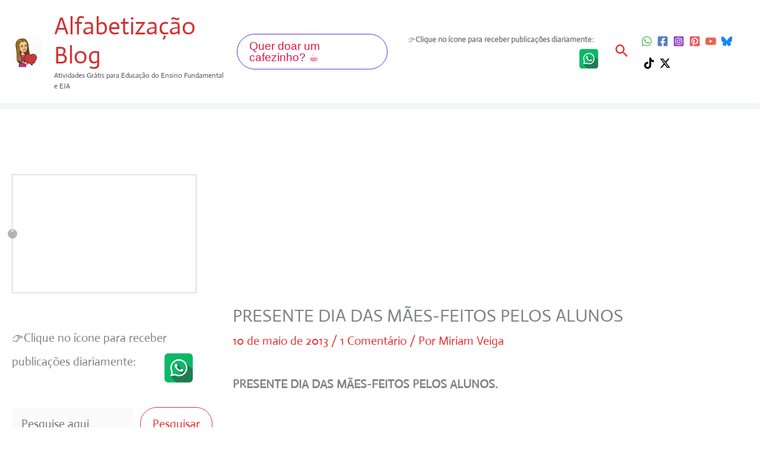

--- FILE ---
content_type: text/html; charset=utf-8
request_url: https://www.google.com/recaptcha/api2/aframe
body_size: 249
content:
<!DOCTYPE HTML><html><head><meta http-equiv="content-type" content="text/html; charset=UTF-8"></head><body><script nonce="VHhGJk6Kpbwrd7ca0XmSGw">/** Anti-fraud and anti-abuse applications only. See google.com/recaptcha */ try{var clients={'sodar':'https://pagead2.googlesyndication.com/pagead/sodar?'};window.addEventListener("message",function(a){try{if(a.source===window.parent){var b=JSON.parse(a.data);var c=clients[b['id']];if(c){var d=document.createElement('img');d.src=c+b['params']+'&rc='+(localStorage.getItem("rc::a")?sessionStorage.getItem("rc::b"):"");window.document.body.appendChild(d);sessionStorage.setItem("rc::e",parseInt(sessionStorage.getItem("rc::e")||0)+1);localStorage.setItem("rc::h",'1768746573834');}}}catch(b){}});window.parent.postMessage("_grecaptcha_ready", "*");}catch(b){}</script></body></html>